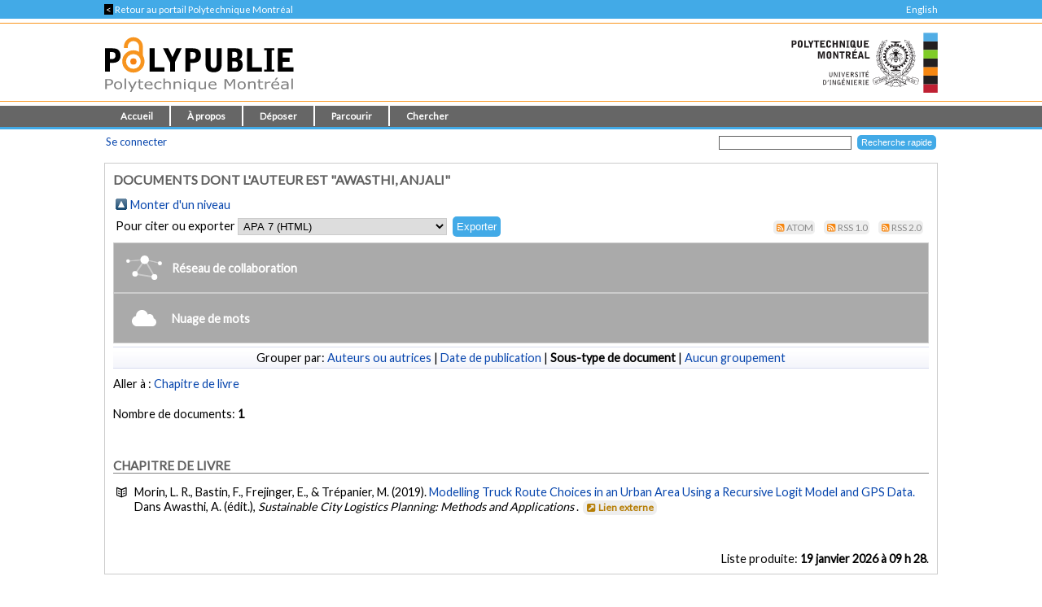

--- FILE ---
content_type: application/javascript
request_url: https://publications.polymtl.ca/javascript/wordcloud.js?v=20250131
body_size: 20407
content:
const fileUrl = makeCSVURL();
let cachedFrequency = null;
let reducedFrequencyCache = null;
let resizeTimeout = null;

function getEscapedNameFromURL() {
    var urlCourante = window.location.href;

    var regex = /\/view\/person\/([^\.]*)(\.[a-zA-Z]*)?\.html/;
    var match = urlCourante.match(regex);

    if (match) {
        return match[1];
    }
    return "";
}
function makeCSVURL() {
    var rawName = getEscapedNameFromURL();
    if (rawName != "") {
        return `/cgi/exportview/person/${rawName}/CSV/${rawName}.csv`;
    } else {
        return "";
    }
}
function getAuthorName() {
    let escapedName = getEscapedNameFromURL();
    let rawName = unescapeString(escapedName);
    let nameParts = rawName.match(/(.*), (.*)/);
    if (nameParts) {
        return `${nameParts[2]} ${nameParts[1]}`;
    }
    return "";
}
function enterFullscreenWC() {
    document.getElementById('wordCloud').classList.add("fullscreen");
    document.getElementById('wordWrapper').classList.add("fullscreen");
    document.getElementById('wordFSButton').classList.add("hidden");
    document.getElementById('wordNSButton').classList.remove("hidden");
    document.getElementById('wordHelpButton').classList.remove("hidden");
    document.getElementsByClassName('img_site_logo')[0].classList.add("flottant");
    document.getElementById('wordcloud-svg').classList.add('dragable');
    document.querySelector('body').style.overflow = "hidden";
    resizeWordCloud();
    document.addEventListener('keydown', handleEscapeWC);
}
function exitFullscreenWC() {
    document.getElementById('wordCloud').classList.remove("fullscreen");
    document.getElementById('wordWrapper').classList.remove("fullscreen");
    document.getElementById('wordNSButton').classList.add("hidden");
    document.getElementById('wordFSButton').classList.remove("hidden");
    document.getElementById('wordLegend').classList.add("hidden");
    document.getElementById('wordHelpButton').classList.add("hidden");
    document.getElementsByClassName('img_site_logo')[0].classList.remove("flottant");
    document.getElementById('wordcloud-svg').classList.remove('dragable');
    document.querySelector('body').style.overflow = "auto";
    resizeWordCloud();
    document.removeEventListener('keydown', handleEscapeWC);
}
function handleEscapeWC(event) {
    if (event.key === 'Escape') {
        exitFullscreenWC();
    }
}
function escapeString(str) {
    if (!str) {
        return "NULL";
    }

    // Remplacer les caractères spéciaux par leurs codes hexadécimaux
    str = Array.from(str).map(char => {
        const code = char.codePointAt(0);
        if (code < 256) {
            return /[0-9a-zA-Z,\- ]/.test(char) ? char : `=${code.toString(16).toUpperCase().padStart(2, '0')}`;
        } else {
            return `==${code.toString(16).toUpperCase().padStart(4, '0')}`;
        }
    }).join('');

    // Remplacer les espaces par des underscores
    str = str.replace(/ /g, '_');

    return str;
}
function unescapeString(str) {
    if (!str || str === "NULL") {
        return "";
    }

    // Remplacer les underscores par des espaces
    str = str.replace(/_/g, ' ');

    // Remplacer les séquences échappées par leurs caractères originaux
    str = str.replace(/=([0-9A-F]{2})|==([0-9A-F]{4})/g, function(match, p1, p2) {
        if (p1) {
            return String.fromCharCode(parseInt(p1, 16));
        } else if (p2) {
            return String.fromCharCode(parseInt(p2, 16));
        }
    });

    return str;
}        
function makeNameURL(name) {
    if (name === null) {
        return "";
    }
    return eprints_http_root + "/view/person/" + escapeString(formatNameFG(name)) + ".html";
}
function formatNameFG(name) {
    const { family, given } = name;
    return family + ", " + given;
}
function formatNameGF(name) {
    const { family, given } = name;
    return given + " " + family;
}
function processCSV(text) {
    const lines = parseCSV(text);
    const headers = lines[0];
    const publications = {};
    let currentEprintid = null;

    lines.slice(1).forEach(line => {
        const values = line;
        const eprintid = values[headers.indexOf('eprintid')];

        if (eprintid && eprintid !== currentEprintid) {
            currentEprintid = eprintid;
            publications[eprintid] = {
                title: '',
                abstract_fr: '',
                abstract_en: '',
                keywords: ''
            };
        }

        if (publications[currentEprintid]) {
            if (values[headers.indexOf('title')]) {
                publications[currentEprintid].title += ' ' + values[headers.indexOf('title')].replace(/"/g, '');
            }
            if (values[headers.indexOf('abstract_fr')]) {
                publications[currentEprintid].abstract_fr += ' ' + values[headers.indexOf('abstract_fr')].replace(/"/g, '');
            }
            if (values[headers.indexOf('abstract_en')]) {
                publications[currentEprintid].abstract_en += ' ' + values[headers.indexOf('abstract_en')].replace(/"/g, '');
            }
            if (values[headers.indexOf('keywords')]) {
                publications[currentEprintid].keywords += ' ' + values[headers.indexOf('keywords')].replace(/"/g, '');
            }
        }
    });

    console.log(`Number of publications: ${Object.keys(publications).length}`);

    const globalFrequency = {};
    for (const eprintid in publications) {
        const content = publications[eprintid];
        const combinedText = `${content.title} ${content.abstract_fr} ${content.abstract_en} ${content.keywords}`;
        const frequency = getWordFrequency(combinedText);

        // Update global frequency
        for (const word in frequency) {
            if (!stopWords.includes(word)) {
                globalFrequency[word] = (globalFrequency[word] || 0) + frequency[word];
            }
        }
    }

    // Find the maximum frequency
    const maxFrequency = Math.max(...Object.values(globalFrequency));

    // Calculate the threshold as 10% of the maximum frequency, rounded down
    const threshold = Math.floor(maxFrequency * 0.1);
    console.log(threshold);

    // Filter words by threshold
    const filteredFrequency = Object.entries(globalFrequency).filter(([word, count]) => count >= threshold);

    // Generate global word cloud
    generateWordCloud(filteredFrequency, 0);
}

function parseCSV(text) {
    const lines = [];
    let currentLine = '';
    let currentField = '';
    let inQuotes = false;
    let currentFields = [];

    for (let i = 0; i < text.length; i++) {
        const char = text[i];

        if (char === '"' && (i === 0 || text[i - 1] !== '\\')) {
            inQuotes = !inQuotes;
        } else if (char === ',' && !inQuotes) {
            currentFields.push(currentField.trim());
            currentField = '';
        } else if (char === '\n' && !inQuotes) {
            currentFields.push(currentField.trim());
            lines.push(currentFields);
            currentField = '';
            currentFields = [];
        } else {
            currentField += char;
        }
    }
    if (currentField) {
        currentFields.push(currentField.trim());
        lines.push(currentFields);
    }

    return lines;
}

function getWordFrequency(text) {
    const words = text.replace("'", " ").match(/\b[\-\wÀ-ÿ]+\b/g).filter(word => word.length > 2);
    const frequency = {};
    words.forEach(word => {
        frequency[word.toLowerCase()] = (frequency[word.toLowerCase()] || 0) + 1;
    });
    return frequency;
}

function generateWordCloud(frequency, trial = 0) {
    const svg = d3.select("#wordcloud-svg");
    const width = document.getElementById('wordCloud').clientWidth;
    const height = document.getElementById('wordCloud').clientHeight;
    const maxFrequency = Math.max(...frequency.map(d => d[1]));
    const minFontSize = 25 * Math.max(0.3, Math.min(0.5, Math.min(width, height) / Math.max(width, height))) / (0.3 * trial + 1); // Adjust min font size based on container size
    const maxFontSize = 150 * Math.max(0.3, Math.min(0.5, Math.min(width, height) / Math.max(width, height))) / (0.3 * trial + 1); // Adjust max font size based on container size

    // Define a color palette
    const colorPalette = [
        "RGB(65, 170, 230)",
        "RGB(140, 200, 60)",
        "RGB(250, 150, 30)",
        "RGB(185, 30, 50)"
    ];

    // Create a linear scale for colors
    const colorScale = d3.scaleLinear()
        .domain([minFontSize, maxFontSize])
        .range([0, colorPalette.length - 1]);

    // Calculate the font size dynamically based on the available space and frequency
    const dynamicFontSize = d3.scaleLinear()
        .domain([0, maxFrequency])
        .range([minFontSize, maxFontSize]);

    // Sort words by frequency in descending order
    const sortedFrequency = frequency.sort((a, b) => b[1] - a[1]);

    if (trial == 0) {
        cachedFrequency = sortedFrequency;
        reducedFrequencyCache = sortedFrequency
    } else {
        reducedFrequencyCache = sortedFrequency;
    }

    const layout = d3.layout.cloud()
        .size([width, height])
        .words(sortedFrequency.map(d => ({ text: d[0], size: dynamicFontSize(d[1]) })))
        .padding(1.5 * Math.max(0.3, Math.min(0.5, Math.min(width, height) / Math.max(width, height))) / (0.3 * trial + 1))
        .rotate(() => ~~(Math.random() * 2) * 90)
        .font("Impact")
        .fontSize(d => d.size)
        .on("end", draw);

    layout.start();

    function draw(words) {
        let listsMatch = true;
        for (let i = 0; i < words.length; i++) {
            if (sortedFrequency[i][0] !== words[i].text) {
                listsMatch = false;
                break;
            }
        }

        if (!listsMatch) {
            console.warn("Lists do not match. Retrying with adjusted parameters.");
            const reducedFrequency = cachedFrequency.slice(0, words.length);
            trial += 1;
            generateWordCloud(reducedFrequency, trial);
            return;
        }

        svg.selectAll("*").remove();
        const g = svg
            .attr("width", layout.size()[0])
            .attr("height", layout.size()[1])
            .append("g")
            .attr("transform", "translate(" + layout.size()[0] / 2 + "," + layout.size()[1] / 2 + ")");

        g.selectAll("text")
            .data(words)
            .enter().append("text")
            .style("font-size", d => d.size + "px")
            .style("font-family", "Impact")
            .style("fill", d => colorPalette[Math.round(colorScale(d.size))])
            .style("stroke", "transparent")
            .attr("text-anchor", "middle")
            .attr("transform", d => "translate(" + [d.x, d.y] + ")rotate(" + d.rotate + ")")
            .text(d => d.text);

        if (svg.classed("dragable")) {
            const zoom = d3.zoom()
                .scaleExtent([0.5, 5])
                .on("zoom", (event) => {
                    g.attr("transform", event.transform);
                });

            svg.call(zoom);

            svg.call(zoom.transform, d3.zoomIdentity.translate(width / 2, height / 2));
        }
        
        document.querySelectorAll('#wordcloud-svg text').forEach(function(textElement) {
            textElement.style.transition = 'transform 0.5s ease, opacity 0.3s ease, text-shadow 0.5s ease, filter 0.5s ease';
            textElement.style.cursor = 'pointer';
         
            // Fonction pour gérer le retour à l'état initial
            const handleMouseLeave = (textElement, originalTransform, clone, parentGroup) => {
                clone.setAttribute('transform', originalTransform);
                clone.style.textShadow = 'none';
         
                setTimeout(() => {
                    textElement.style.opacity = '1';
                }, 10);
         
                setTimeout(() => {
                    if (clone.parentNode) {
                        parentGroup.removeChild(clone);
                    }
                }, 500);
            };
         
            textElement.addEventListener('mouseenter', function() {
                const originalTransform = textElement.getAttribute('transform') || '';
         
                // Cloner l'élément texte pour le repositionner au premier plan lorsqu'il est agrandi
                const clone = textElement.cloneNode(true);
                clone.style.transition = 'transform 0.5s ease, opacity 3s ease, text-shadow 0.3s ease, filter 0.5s ease';
                clone.style.cursor = 'pointer';
         
                // Appliquer la couleur de l'ombre du texte et le filtre pour le rendre plus lisible lorsqu'il se superpose à d'autres mots de la même couleur
                const textColor = window.getComputedStyle(textElement).fill;
                const rgbaColor = textColor.replace('rgb', 'rgba').replace(')', ', 0.5)');
                clone.style.textShadow = `3px 3px 15px ${rgbaColor}`;
                clone.style.filter = 'contrast(0.6) saturate(1.7) drop-shadow(0 0 5px rgba(255,255,255,1))';
         
                const parentGroup = textElement.parentNode;
                parentGroup.appendChild(clone);
         
                setTimeout(() => {
                    // Concaténer l'échelle à la transformation d'origine pour assurer une animation fluide
                    const newTransform = originalTransform + ' scale(1.5)';
                    clone.setAttribute('transform', newTransform);
                }, 10);
         
                setTimeout(() => {
                    textElement.style.opacity = '0';
                }, 10);
         
                clone.addEventListener('mouseleave', function() {
                    handleMouseLeave(textElement, originalTransform, clone, parentGroup);
                });
         
                // Ajouter un délai pour restaurer l'état si `mouseleave` ne se déclenche pas
                setTimeout(() => {
                    if (!clone.matches(':hover') && !textElement.matches(':hover')) {
                        handleMouseLeave(textElement, originalTransform, clone, parentGroup);
                    }
                }, 1000);
            });
         
            // Restaurer la transformation d'origine lorsque la souris quitte l'élément texte d'origine
            textElement.addEventListener('mouseleave', function() {
                const originalTransform = textElement.getAttribute('transform') || '';
                const revertedTransform = originalTransform.replace(' scale(1.5)', '');
                textElement.setAttribute('transform', revertedTransform);
            });
         
            // Gestion des mouvements tactiles
            textElement.addEventListener('touchstart', function() {
                textElement.dispatchEvent(new Event('mouseenter'));
            });
         
            textElement.addEventListener('touchend', function() {
                textElement.dispatchEvent(new Event('mouseleave'));
            });
        });
                
    }
}

function resizeWordCloud() {
    clearTimeout(resizeTimeout);
    if(cachedFrequency) {
        resizeTimeout = setTimeout(function() { generateWordCloud(cachedFrequency, 0) }, 200);
    }
}

function drawWordCloud() {
    document.querySelector('body').style.overflow = "hidden";
    document.getElementById('loadingSpinner').classList.remove("hidden");
    fetch(fileUrl)
    .then(response => response.text())
    .then(text => { 
        processCSV(text);
        document.getElementById('loadingSpinner').classList.add("hidden");
        document.querySelector('body').style.overflow = "auto"; 
    })
    .catch(error => console.error('File reading error:', error));
}

function drawHomePageWordCloud() {
    document.querySelector('body').style.overflow = "hidden";
    document.getElementById('loadingSpinnerWC').classList.remove("hidden");
    fetch(`frequency.json?v=${getFormattedDated()}`)
    .then(response => response.json())
    .then(data => { 
        const frequency = Object.entries(data);
        generateWordCloud(frequency);
        document.getElementById('loadingSpinnerWC').classList.add("hidden");
        document.querySelector('body').style.overflow = "auto"; 
    })
    .catch(error => console.error('File reading error:', error));
}

function getFormattedDated() {
    const today = new Date();
    const year = today.getFullYear();
    const month = String(today.getMonth() + 1).padStart(2, '0');
    const day = String(today.getDate()).padStart(2, '0');
    const formattedDate = `${year}${month}${day}`;
    return formattedDate;
}

function startWordCloud() {
    document.getElementById('wordLegend').innerHTML = document.getElementById('wordLegend').innerHTML.replace("{}", getAuthorName());
    document.getElementById('wordLoadButton').classList.remove("hidden");
    document.getElementById('wordLoadButton').onclick = function(event) {
        event.preventDefault();
        if (document.getElementById('wordCloud').getAttribute("data-visibility") == "undef") {

            document.getElementById('wordWrapper').classList.remove("hidden");
            document.getElementById('wordCloud').setAttribute('data-visibility', 'visible');
            drawWordCloud();

        } else if (document.getElementById('wordCloud').getAttribute("data-visibility") == "visible") {
            document.getElementById('wordWrapper').classList.add("hidden");
            document.getElementById('wordCloud').setAttribute("data-visibility", "hidden");
        } else if (document.getElementById('wordCloud').getAttribute("data-visibility") == "hidden") {
            document.getElementById('wordWrapper').classList.remove("hidden");
            document.getElementById('wordCloud').setAttribute("data-visibility", "visible");
        }
    }
    document.getElementById('wordFSButton').onclick = enterFullscreenWC;
    document.getElementById('wordNSButton').onclick = exitFullscreenWC;
    document.getElementById('wordHelpButton').onclick = function() {
        if (document.getElementById('wordLegend').getAttribute("data-visibility") == "hidden") {
            document.getElementById('wordLegend').classList.remove("hidden");
            document.getElementById('wordLegend').setAttribute("data-visibility", "visible");
        } else if (document.getElementById('wordLegend').getAttribute("data-visibility") == "visible") {
            document.getElementById('wordLegend').classList.add("hidden");
            document.getElementById('wordLegend').setAttribute("data-visibility", "hidden");
        }
    }
}

function startHomePageWordCloud() {
    document.getElementById('wordLegend').innerHTML = document.getElementById('wordLegend').innerHTML.replace("{}", getAuthorName());
    document.getElementById('wordFSButton').onclick = enterFullscreenWC;
    document.getElementById('wordNSButton').onclick = exitFullscreenWC;
    document.getElementById('wordHelpButton').onclick = function() {
        if (document.getElementById('wordLegend').getAttribute("data-visibility") == "hidden") {
            document.getElementById('wordLegend').classList.remove("hidden");
            document.getElementById('wordLegend').setAttribute("data-visibility", "visible");
        } else if (document.getElementById('wordLegend').getAttribute("data-visibility") == "visible") {
            document.getElementById('wordLegend').classList.add("hidden");
            document.getElementById('wordLegend').setAttribute("data-visibility", "hidden");
        }
    }
    drawHomePageWordCloud();
}

if (window.location.href.match(/^https:\/\/publications(.*)?\.polymtl\.ca\/view\/person\/.*\.html$/)) {
    startWordCloud();
} else if (window.location.href.match(/^https:\/\/publications(.*)?\.polymtl\.ca\/?$/)) {
    startHomePageWordCloud();
}

window.addEventListener('resize', resizeWordCloud);